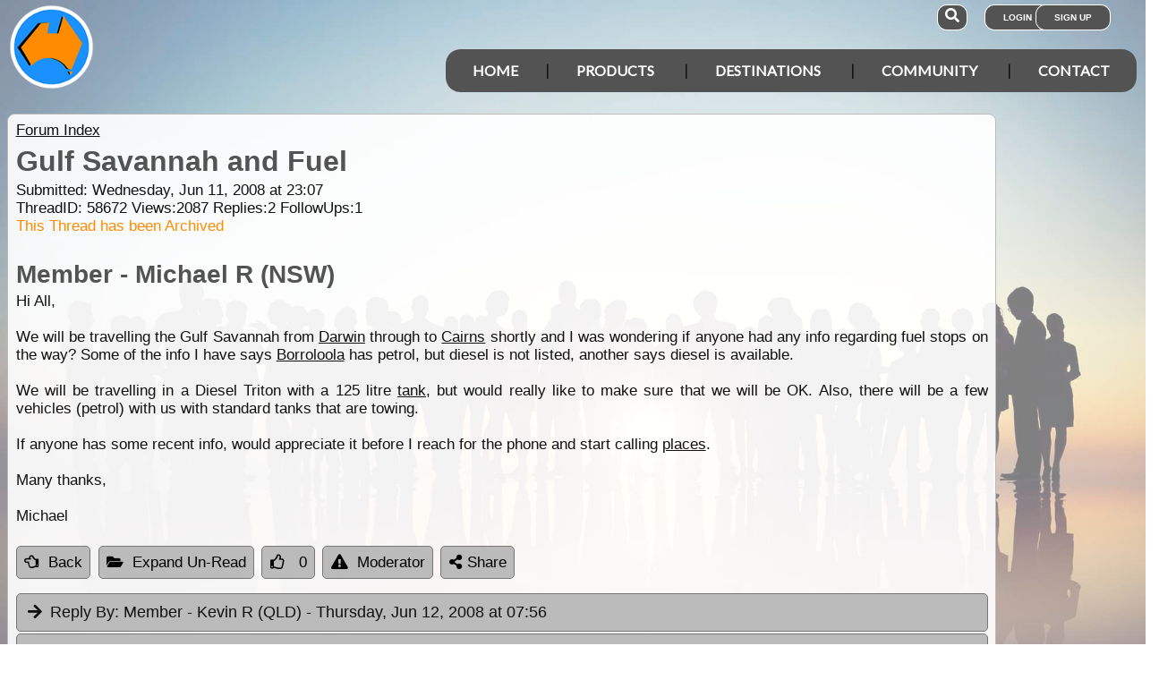

--- FILE ---
content_type: text/html; charset=utf-8
request_url: https://www.google.com/recaptcha/api2/aframe
body_size: 178
content:
<!DOCTYPE HTML><html><head><meta http-equiv="content-type" content="text/html; charset=UTF-8"></head><body><script nonce="cecsxUlao0fYrxVUfSOfrw">/** Anti-fraud and anti-abuse applications only. See google.com/recaptcha */ try{var clients={'sodar':'https://pagead2.googlesyndication.com/pagead/sodar?'};window.addEventListener("message",function(a){try{if(a.source===window.parent){var b=JSON.parse(a.data);var c=clients[b['id']];if(c){var d=document.createElement('img');d.src=c+b['params']+'&rc='+(localStorage.getItem("rc::a")?sessionStorage.getItem("rc::b"):"");window.document.body.appendChild(d);sessionStorage.setItem("rc::e",parseInt(sessionStorage.getItem("rc::e")||0)+1);localStorage.setItem("rc::h",'1768980890124');}}}catch(b){}});window.parent.postMessage("_grecaptcha_ready", "*");}catch(b){}</script></body></html>